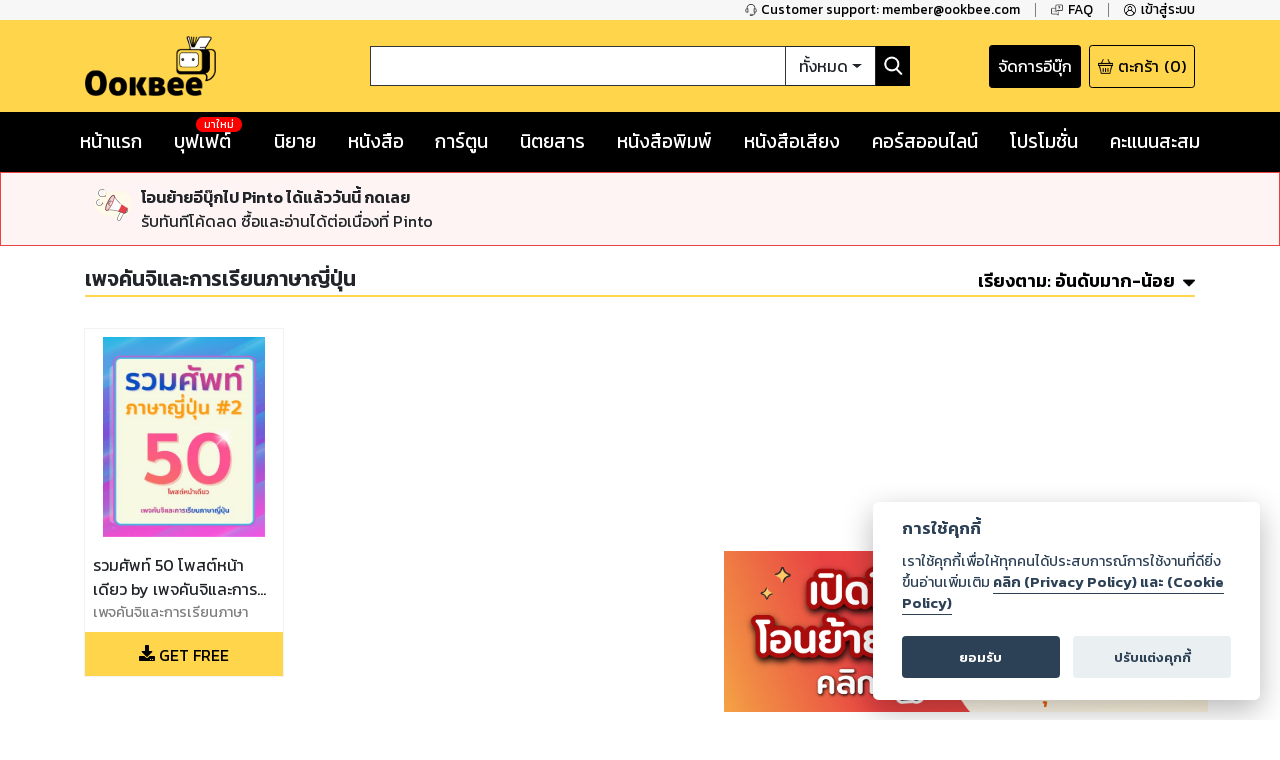

--- FILE ---
content_type: text/html; charset=utf-8
request_url: https://www.google.com/recaptcha/api2/anchor?ar=1&k=6LeX86okAAAAAP4vrzaozQ-_T8d4PI7Ld6Q0A-js&co=aHR0cHM6Ly93d3cub29rYmVlLmNvbTo0NDM.&hl=en&v=PoyoqOPhxBO7pBk68S4YbpHZ&size=invisible&anchor-ms=20000&execute-ms=30000&cb=fnzc04cagsxh
body_size: 48730
content:
<!DOCTYPE HTML><html dir="ltr" lang="en"><head><meta http-equiv="Content-Type" content="text/html; charset=UTF-8">
<meta http-equiv="X-UA-Compatible" content="IE=edge">
<title>reCAPTCHA</title>
<style type="text/css">
/* cyrillic-ext */
@font-face {
  font-family: 'Roboto';
  font-style: normal;
  font-weight: 400;
  font-stretch: 100%;
  src: url(//fonts.gstatic.com/s/roboto/v48/KFO7CnqEu92Fr1ME7kSn66aGLdTylUAMa3GUBHMdazTgWw.woff2) format('woff2');
  unicode-range: U+0460-052F, U+1C80-1C8A, U+20B4, U+2DE0-2DFF, U+A640-A69F, U+FE2E-FE2F;
}
/* cyrillic */
@font-face {
  font-family: 'Roboto';
  font-style: normal;
  font-weight: 400;
  font-stretch: 100%;
  src: url(//fonts.gstatic.com/s/roboto/v48/KFO7CnqEu92Fr1ME7kSn66aGLdTylUAMa3iUBHMdazTgWw.woff2) format('woff2');
  unicode-range: U+0301, U+0400-045F, U+0490-0491, U+04B0-04B1, U+2116;
}
/* greek-ext */
@font-face {
  font-family: 'Roboto';
  font-style: normal;
  font-weight: 400;
  font-stretch: 100%;
  src: url(//fonts.gstatic.com/s/roboto/v48/KFO7CnqEu92Fr1ME7kSn66aGLdTylUAMa3CUBHMdazTgWw.woff2) format('woff2');
  unicode-range: U+1F00-1FFF;
}
/* greek */
@font-face {
  font-family: 'Roboto';
  font-style: normal;
  font-weight: 400;
  font-stretch: 100%;
  src: url(//fonts.gstatic.com/s/roboto/v48/KFO7CnqEu92Fr1ME7kSn66aGLdTylUAMa3-UBHMdazTgWw.woff2) format('woff2');
  unicode-range: U+0370-0377, U+037A-037F, U+0384-038A, U+038C, U+038E-03A1, U+03A3-03FF;
}
/* math */
@font-face {
  font-family: 'Roboto';
  font-style: normal;
  font-weight: 400;
  font-stretch: 100%;
  src: url(//fonts.gstatic.com/s/roboto/v48/KFO7CnqEu92Fr1ME7kSn66aGLdTylUAMawCUBHMdazTgWw.woff2) format('woff2');
  unicode-range: U+0302-0303, U+0305, U+0307-0308, U+0310, U+0312, U+0315, U+031A, U+0326-0327, U+032C, U+032F-0330, U+0332-0333, U+0338, U+033A, U+0346, U+034D, U+0391-03A1, U+03A3-03A9, U+03B1-03C9, U+03D1, U+03D5-03D6, U+03F0-03F1, U+03F4-03F5, U+2016-2017, U+2034-2038, U+203C, U+2040, U+2043, U+2047, U+2050, U+2057, U+205F, U+2070-2071, U+2074-208E, U+2090-209C, U+20D0-20DC, U+20E1, U+20E5-20EF, U+2100-2112, U+2114-2115, U+2117-2121, U+2123-214F, U+2190, U+2192, U+2194-21AE, U+21B0-21E5, U+21F1-21F2, U+21F4-2211, U+2213-2214, U+2216-22FF, U+2308-230B, U+2310, U+2319, U+231C-2321, U+2336-237A, U+237C, U+2395, U+239B-23B7, U+23D0, U+23DC-23E1, U+2474-2475, U+25AF, U+25B3, U+25B7, U+25BD, U+25C1, U+25CA, U+25CC, U+25FB, U+266D-266F, U+27C0-27FF, U+2900-2AFF, U+2B0E-2B11, U+2B30-2B4C, U+2BFE, U+3030, U+FF5B, U+FF5D, U+1D400-1D7FF, U+1EE00-1EEFF;
}
/* symbols */
@font-face {
  font-family: 'Roboto';
  font-style: normal;
  font-weight: 400;
  font-stretch: 100%;
  src: url(//fonts.gstatic.com/s/roboto/v48/KFO7CnqEu92Fr1ME7kSn66aGLdTylUAMaxKUBHMdazTgWw.woff2) format('woff2');
  unicode-range: U+0001-000C, U+000E-001F, U+007F-009F, U+20DD-20E0, U+20E2-20E4, U+2150-218F, U+2190, U+2192, U+2194-2199, U+21AF, U+21E6-21F0, U+21F3, U+2218-2219, U+2299, U+22C4-22C6, U+2300-243F, U+2440-244A, U+2460-24FF, U+25A0-27BF, U+2800-28FF, U+2921-2922, U+2981, U+29BF, U+29EB, U+2B00-2BFF, U+4DC0-4DFF, U+FFF9-FFFB, U+10140-1018E, U+10190-1019C, U+101A0, U+101D0-101FD, U+102E0-102FB, U+10E60-10E7E, U+1D2C0-1D2D3, U+1D2E0-1D37F, U+1F000-1F0FF, U+1F100-1F1AD, U+1F1E6-1F1FF, U+1F30D-1F30F, U+1F315, U+1F31C, U+1F31E, U+1F320-1F32C, U+1F336, U+1F378, U+1F37D, U+1F382, U+1F393-1F39F, U+1F3A7-1F3A8, U+1F3AC-1F3AF, U+1F3C2, U+1F3C4-1F3C6, U+1F3CA-1F3CE, U+1F3D4-1F3E0, U+1F3ED, U+1F3F1-1F3F3, U+1F3F5-1F3F7, U+1F408, U+1F415, U+1F41F, U+1F426, U+1F43F, U+1F441-1F442, U+1F444, U+1F446-1F449, U+1F44C-1F44E, U+1F453, U+1F46A, U+1F47D, U+1F4A3, U+1F4B0, U+1F4B3, U+1F4B9, U+1F4BB, U+1F4BF, U+1F4C8-1F4CB, U+1F4D6, U+1F4DA, U+1F4DF, U+1F4E3-1F4E6, U+1F4EA-1F4ED, U+1F4F7, U+1F4F9-1F4FB, U+1F4FD-1F4FE, U+1F503, U+1F507-1F50B, U+1F50D, U+1F512-1F513, U+1F53E-1F54A, U+1F54F-1F5FA, U+1F610, U+1F650-1F67F, U+1F687, U+1F68D, U+1F691, U+1F694, U+1F698, U+1F6AD, U+1F6B2, U+1F6B9-1F6BA, U+1F6BC, U+1F6C6-1F6CF, U+1F6D3-1F6D7, U+1F6E0-1F6EA, U+1F6F0-1F6F3, U+1F6F7-1F6FC, U+1F700-1F7FF, U+1F800-1F80B, U+1F810-1F847, U+1F850-1F859, U+1F860-1F887, U+1F890-1F8AD, U+1F8B0-1F8BB, U+1F8C0-1F8C1, U+1F900-1F90B, U+1F93B, U+1F946, U+1F984, U+1F996, U+1F9E9, U+1FA00-1FA6F, U+1FA70-1FA7C, U+1FA80-1FA89, U+1FA8F-1FAC6, U+1FACE-1FADC, U+1FADF-1FAE9, U+1FAF0-1FAF8, U+1FB00-1FBFF;
}
/* vietnamese */
@font-face {
  font-family: 'Roboto';
  font-style: normal;
  font-weight: 400;
  font-stretch: 100%;
  src: url(//fonts.gstatic.com/s/roboto/v48/KFO7CnqEu92Fr1ME7kSn66aGLdTylUAMa3OUBHMdazTgWw.woff2) format('woff2');
  unicode-range: U+0102-0103, U+0110-0111, U+0128-0129, U+0168-0169, U+01A0-01A1, U+01AF-01B0, U+0300-0301, U+0303-0304, U+0308-0309, U+0323, U+0329, U+1EA0-1EF9, U+20AB;
}
/* latin-ext */
@font-face {
  font-family: 'Roboto';
  font-style: normal;
  font-weight: 400;
  font-stretch: 100%;
  src: url(//fonts.gstatic.com/s/roboto/v48/KFO7CnqEu92Fr1ME7kSn66aGLdTylUAMa3KUBHMdazTgWw.woff2) format('woff2');
  unicode-range: U+0100-02BA, U+02BD-02C5, U+02C7-02CC, U+02CE-02D7, U+02DD-02FF, U+0304, U+0308, U+0329, U+1D00-1DBF, U+1E00-1E9F, U+1EF2-1EFF, U+2020, U+20A0-20AB, U+20AD-20C0, U+2113, U+2C60-2C7F, U+A720-A7FF;
}
/* latin */
@font-face {
  font-family: 'Roboto';
  font-style: normal;
  font-weight: 400;
  font-stretch: 100%;
  src: url(//fonts.gstatic.com/s/roboto/v48/KFO7CnqEu92Fr1ME7kSn66aGLdTylUAMa3yUBHMdazQ.woff2) format('woff2');
  unicode-range: U+0000-00FF, U+0131, U+0152-0153, U+02BB-02BC, U+02C6, U+02DA, U+02DC, U+0304, U+0308, U+0329, U+2000-206F, U+20AC, U+2122, U+2191, U+2193, U+2212, U+2215, U+FEFF, U+FFFD;
}
/* cyrillic-ext */
@font-face {
  font-family: 'Roboto';
  font-style: normal;
  font-weight: 500;
  font-stretch: 100%;
  src: url(//fonts.gstatic.com/s/roboto/v48/KFO7CnqEu92Fr1ME7kSn66aGLdTylUAMa3GUBHMdazTgWw.woff2) format('woff2');
  unicode-range: U+0460-052F, U+1C80-1C8A, U+20B4, U+2DE0-2DFF, U+A640-A69F, U+FE2E-FE2F;
}
/* cyrillic */
@font-face {
  font-family: 'Roboto';
  font-style: normal;
  font-weight: 500;
  font-stretch: 100%;
  src: url(//fonts.gstatic.com/s/roboto/v48/KFO7CnqEu92Fr1ME7kSn66aGLdTylUAMa3iUBHMdazTgWw.woff2) format('woff2');
  unicode-range: U+0301, U+0400-045F, U+0490-0491, U+04B0-04B1, U+2116;
}
/* greek-ext */
@font-face {
  font-family: 'Roboto';
  font-style: normal;
  font-weight: 500;
  font-stretch: 100%;
  src: url(//fonts.gstatic.com/s/roboto/v48/KFO7CnqEu92Fr1ME7kSn66aGLdTylUAMa3CUBHMdazTgWw.woff2) format('woff2');
  unicode-range: U+1F00-1FFF;
}
/* greek */
@font-face {
  font-family: 'Roboto';
  font-style: normal;
  font-weight: 500;
  font-stretch: 100%;
  src: url(//fonts.gstatic.com/s/roboto/v48/KFO7CnqEu92Fr1ME7kSn66aGLdTylUAMa3-UBHMdazTgWw.woff2) format('woff2');
  unicode-range: U+0370-0377, U+037A-037F, U+0384-038A, U+038C, U+038E-03A1, U+03A3-03FF;
}
/* math */
@font-face {
  font-family: 'Roboto';
  font-style: normal;
  font-weight: 500;
  font-stretch: 100%;
  src: url(//fonts.gstatic.com/s/roboto/v48/KFO7CnqEu92Fr1ME7kSn66aGLdTylUAMawCUBHMdazTgWw.woff2) format('woff2');
  unicode-range: U+0302-0303, U+0305, U+0307-0308, U+0310, U+0312, U+0315, U+031A, U+0326-0327, U+032C, U+032F-0330, U+0332-0333, U+0338, U+033A, U+0346, U+034D, U+0391-03A1, U+03A3-03A9, U+03B1-03C9, U+03D1, U+03D5-03D6, U+03F0-03F1, U+03F4-03F5, U+2016-2017, U+2034-2038, U+203C, U+2040, U+2043, U+2047, U+2050, U+2057, U+205F, U+2070-2071, U+2074-208E, U+2090-209C, U+20D0-20DC, U+20E1, U+20E5-20EF, U+2100-2112, U+2114-2115, U+2117-2121, U+2123-214F, U+2190, U+2192, U+2194-21AE, U+21B0-21E5, U+21F1-21F2, U+21F4-2211, U+2213-2214, U+2216-22FF, U+2308-230B, U+2310, U+2319, U+231C-2321, U+2336-237A, U+237C, U+2395, U+239B-23B7, U+23D0, U+23DC-23E1, U+2474-2475, U+25AF, U+25B3, U+25B7, U+25BD, U+25C1, U+25CA, U+25CC, U+25FB, U+266D-266F, U+27C0-27FF, U+2900-2AFF, U+2B0E-2B11, U+2B30-2B4C, U+2BFE, U+3030, U+FF5B, U+FF5D, U+1D400-1D7FF, U+1EE00-1EEFF;
}
/* symbols */
@font-face {
  font-family: 'Roboto';
  font-style: normal;
  font-weight: 500;
  font-stretch: 100%;
  src: url(//fonts.gstatic.com/s/roboto/v48/KFO7CnqEu92Fr1ME7kSn66aGLdTylUAMaxKUBHMdazTgWw.woff2) format('woff2');
  unicode-range: U+0001-000C, U+000E-001F, U+007F-009F, U+20DD-20E0, U+20E2-20E4, U+2150-218F, U+2190, U+2192, U+2194-2199, U+21AF, U+21E6-21F0, U+21F3, U+2218-2219, U+2299, U+22C4-22C6, U+2300-243F, U+2440-244A, U+2460-24FF, U+25A0-27BF, U+2800-28FF, U+2921-2922, U+2981, U+29BF, U+29EB, U+2B00-2BFF, U+4DC0-4DFF, U+FFF9-FFFB, U+10140-1018E, U+10190-1019C, U+101A0, U+101D0-101FD, U+102E0-102FB, U+10E60-10E7E, U+1D2C0-1D2D3, U+1D2E0-1D37F, U+1F000-1F0FF, U+1F100-1F1AD, U+1F1E6-1F1FF, U+1F30D-1F30F, U+1F315, U+1F31C, U+1F31E, U+1F320-1F32C, U+1F336, U+1F378, U+1F37D, U+1F382, U+1F393-1F39F, U+1F3A7-1F3A8, U+1F3AC-1F3AF, U+1F3C2, U+1F3C4-1F3C6, U+1F3CA-1F3CE, U+1F3D4-1F3E0, U+1F3ED, U+1F3F1-1F3F3, U+1F3F5-1F3F7, U+1F408, U+1F415, U+1F41F, U+1F426, U+1F43F, U+1F441-1F442, U+1F444, U+1F446-1F449, U+1F44C-1F44E, U+1F453, U+1F46A, U+1F47D, U+1F4A3, U+1F4B0, U+1F4B3, U+1F4B9, U+1F4BB, U+1F4BF, U+1F4C8-1F4CB, U+1F4D6, U+1F4DA, U+1F4DF, U+1F4E3-1F4E6, U+1F4EA-1F4ED, U+1F4F7, U+1F4F9-1F4FB, U+1F4FD-1F4FE, U+1F503, U+1F507-1F50B, U+1F50D, U+1F512-1F513, U+1F53E-1F54A, U+1F54F-1F5FA, U+1F610, U+1F650-1F67F, U+1F687, U+1F68D, U+1F691, U+1F694, U+1F698, U+1F6AD, U+1F6B2, U+1F6B9-1F6BA, U+1F6BC, U+1F6C6-1F6CF, U+1F6D3-1F6D7, U+1F6E0-1F6EA, U+1F6F0-1F6F3, U+1F6F7-1F6FC, U+1F700-1F7FF, U+1F800-1F80B, U+1F810-1F847, U+1F850-1F859, U+1F860-1F887, U+1F890-1F8AD, U+1F8B0-1F8BB, U+1F8C0-1F8C1, U+1F900-1F90B, U+1F93B, U+1F946, U+1F984, U+1F996, U+1F9E9, U+1FA00-1FA6F, U+1FA70-1FA7C, U+1FA80-1FA89, U+1FA8F-1FAC6, U+1FACE-1FADC, U+1FADF-1FAE9, U+1FAF0-1FAF8, U+1FB00-1FBFF;
}
/* vietnamese */
@font-face {
  font-family: 'Roboto';
  font-style: normal;
  font-weight: 500;
  font-stretch: 100%;
  src: url(//fonts.gstatic.com/s/roboto/v48/KFO7CnqEu92Fr1ME7kSn66aGLdTylUAMa3OUBHMdazTgWw.woff2) format('woff2');
  unicode-range: U+0102-0103, U+0110-0111, U+0128-0129, U+0168-0169, U+01A0-01A1, U+01AF-01B0, U+0300-0301, U+0303-0304, U+0308-0309, U+0323, U+0329, U+1EA0-1EF9, U+20AB;
}
/* latin-ext */
@font-face {
  font-family: 'Roboto';
  font-style: normal;
  font-weight: 500;
  font-stretch: 100%;
  src: url(//fonts.gstatic.com/s/roboto/v48/KFO7CnqEu92Fr1ME7kSn66aGLdTylUAMa3KUBHMdazTgWw.woff2) format('woff2');
  unicode-range: U+0100-02BA, U+02BD-02C5, U+02C7-02CC, U+02CE-02D7, U+02DD-02FF, U+0304, U+0308, U+0329, U+1D00-1DBF, U+1E00-1E9F, U+1EF2-1EFF, U+2020, U+20A0-20AB, U+20AD-20C0, U+2113, U+2C60-2C7F, U+A720-A7FF;
}
/* latin */
@font-face {
  font-family: 'Roboto';
  font-style: normal;
  font-weight: 500;
  font-stretch: 100%;
  src: url(//fonts.gstatic.com/s/roboto/v48/KFO7CnqEu92Fr1ME7kSn66aGLdTylUAMa3yUBHMdazQ.woff2) format('woff2');
  unicode-range: U+0000-00FF, U+0131, U+0152-0153, U+02BB-02BC, U+02C6, U+02DA, U+02DC, U+0304, U+0308, U+0329, U+2000-206F, U+20AC, U+2122, U+2191, U+2193, U+2212, U+2215, U+FEFF, U+FFFD;
}
/* cyrillic-ext */
@font-face {
  font-family: 'Roboto';
  font-style: normal;
  font-weight: 900;
  font-stretch: 100%;
  src: url(//fonts.gstatic.com/s/roboto/v48/KFO7CnqEu92Fr1ME7kSn66aGLdTylUAMa3GUBHMdazTgWw.woff2) format('woff2');
  unicode-range: U+0460-052F, U+1C80-1C8A, U+20B4, U+2DE0-2DFF, U+A640-A69F, U+FE2E-FE2F;
}
/* cyrillic */
@font-face {
  font-family: 'Roboto';
  font-style: normal;
  font-weight: 900;
  font-stretch: 100%;
  src: url(//fonts.gstatic.com/s/roboto/v48/KFO7CnqEu92Fr1ME7kSn66aGLdTylUAMa3iUBHMdazTgWw.woff2) format('woff2');
  unicode-range: U+0301, U+0400-045F, U+0490-0491, U+04B0-04B1, U+2116;
}
/* greek-ext */
@font-face {
  font-family: 'Roboto';
  font-style: normal;
  font-weight: 900;
  font-stretch: 100%;
  src: url(//fonts.gstatic.com/s/roboto/v48/KFO7CnqEu92Fr1ME7kSn66aGLdTylUAMa3CUBHMdazTgWw.woff2) format('woff2');
  unicode-range: U+1F00-1FFF;
}
/* greek */
@font-face {
  font-family: 'Roboto';
  font-style: normal;
  font-weight: 900;
  font-stretch: 100%;
  src: url(//fonts.gstatic.com/s/roboto/v48/KFO7CnqEu92Fr1ME7kSn66aGLdTylUAMa3-UBHMdazTgWw.woff2) format('woff2');
  unicode-range: U+0370-0377, U+037A-037F, U+0384-038A, U+038C, U+038E-03A1, U+03A3-03FF;
}
/* math */
@font-face {
  font-family: 'Roboto';
  font-style: normal;
  font-weight: 900;
  font-stretch: 100%;
  src: url(//fonts.gstatic.com/s/roboto/v48/KFO7CnqEu92Fr1ME7kSn66aGLdTylUAMawCUBHMdazTgWw.woff2) format('woff2');
  unicode-range: U+0302-0303, U+0305, U+0307-0308, U+0310, U+0312, U+0315, U+031A, U+0326-0327, U+032C, U+032F-0330, U+0332-0333, U+0338, U+033A, U+0346, U+034D, U+0391-03A1, U+03A3-03A9, U+03B1-03C9, U+03D1, U+03D5-03D6, U+03F0-03F1, U+03F4-03F5, U+2016-2017, U+2034-2038, U+203C, U+2040, U+2043, U+2047, U+2050, U+2057, U+205F, U+2070-2071, U+2074-208E, U+2090-209C, U+20D0-20DC, U+20E1, U+20E5-20EF, U+2100-2112, U+2114-2115, U+2117-2121, U+2123-214F, U+2190, U+2192, U+2194-21AE, U+21B0-21E5, U+21F1-21F2, U+21F4-2211, U+2213-2214, U+2216-22FF, U+2308-230B, U+2310, U+2319, U+231C-2321, U+2336-237A, U+237C, U+2395, U+239B-23B7, U+23D0, U+23DC-23E1, U+2474-2475, U+25AF, U+25B3, U+25B7, U+25BD, U+25C1, U+25CA, U+25CC, U+25FB, U+266D-266F, U+27C0-27FF, U+2900-2AFF, U+2B0E-2B11, U+2B30-2B4C, U+2BFE, U+3030, U+FF5B, U+FF5D, U+1D400-1D7FF, U+1EE00-1EEFF;
}
/* symbols */
@font-face {
  font-family: 'Roboto';
  font-style: normal;
  font-weight: 900;
  font-stretch: 100%;
  src: url(//fonts.gstatic.com/s/roboto/v48/KFO7CnqEu92Fr1ME7kSn66aGLdTylUAMaxKUBHMdazTgWw.woff2) format('woff2');
  unicode-range: U+0001-000C, U+000E-001F, U+007F-009F, U+20DD-20E0, U+20E2-20E4, U+2150-218F, U+2190, U+2192, U+2194-2199, U+21AF, U+21E6-21F0, U+21F3, U+2218-2219, U+2299, U+22C4-22C6, U+2300-243F, U+2440-244A, U+2460-24FF, U+25A0-27BF, U+2800-28FF, U+2921-2922, U+2981, U+29BF, U+29EB, U+2B00-2BFF, U+4DC0-4DFF, U+FFF9-FFFB, U+10140-1018E, U+10190-1019C, U+101A0, U+101D0-101FD, U+102E0-102FB, U+10E60-10E7E, U+1D2C0-1D2D3, U+1D2E0-1D37F, U+1F000-1F0FF, U+1F100-1F1AD, U+1F1E6-1F1FF, U+1F30D-1F30F, U+1F315, U+1F31C, U+1F31E, U+1F320-1F32C, U+1F336, U+1F378, U+1F37D, U+1F382, U+1F393-1F39F, U+1F3A7-1F3A8, U+1F3AC-1F3AF, U+1F3C2, U+1F3C4-1F3C6, U+1F3CA-1F3CE, U+1F3D4-1F3E0, U+1F3ED, U+1F3F1-1F3F3, U+1F3F5-1F3F7, U+1F408, U+1F415, U+1F41F, U+1F426, U+1F43F, U+1F441-1F442, U+1F444, U+1F446-1F449, U+1F44C-1F44E, U+1F453, U+1F46A, U+1F47D, U+1F4A3, U+1F4B0, U+1F4B3, U+1F4B9, U+1F4BB, U+1F4BF, U+1F4C8-1F4CB, U+1F4D6, U+1F4DA, U+1F4DF, U+1F4E3-1F4E6, U+1F4EA-1F4ED, U+1F4F7, U+1F4F9-1F4FB, U+1F4FD-1F4FE, U+1F503, U+1F507-1F50B, U+1F50D, U+1F512-1F513, U+1F53E-1F54A, U+1F54F-1F5FA, U+1F610, U+1F650-1F67F, U+1F687, U+1F68D, U+1F691, U+1F694, U+1F698, U+1F6AD, U+1F6B2, U+1F6B9-1F6BA, U+1F6BC, U+1F6C6-1F6CF, U+1F6D3-1F6D7, U+1F6E0-1F6EA, U+1F6F0-1F6F3, U+1F6F7-1F6FC, U+1F700-1F7FF, U+1F800-1F80B, U+1F810-1F847, U+1F850-1F859, U+1F860-1F887, U+1F890-1F8AD, U+1F8B0-1F8BB, U+1F8C0-1F8C1, U+1F900-1F90B, U+1F93B, U+1F946, U+1F984, U+1F996, U+1F9E9, U+1FA00-1FA6F, U+1FA70-1FA7C, U+1FA80-1FA89, U+1FA8F-1FAC6, U+1FACE-1FADC, U+1FADF-1FAE9, U+1FAF0-1FAF8, U+1FB00-1FBFF;
}
/* vietnamese */
@font-face {
  font-family: 'Roboto';
  font-style: normal;
  font-weight: 900;
  font-stretch: 100%;
  src: url(//fonts.gstatic.com/s/roboto/v48/KFO7CnqEu92Fr1ME7kSn66aGLdTylUAMa3OUBHMdazTgWw.woff2) format('woff2');
  unicode-range: U+0102-0103, U+0110-0111, U+0128-0129, U+0168-0169, U+01A0-01A1, U+01AF-01B0, U+0300-0301, U+0303-0304, U+0308-0309, U+0323, U+0329, U+1EA0-1EF9, U+20AB;
}
/* latin-ext */
@font-face {
  font-family: 'Roboto';
  font-style: normal;
  font-weight: 900;
  font-stretch: 100%;
  src: url(//fonts.gstatic.com/s/roboto/v48/KFO7CnqEu92Fr1ME7kSn66aGLdTylUAMa3KUBHMdazTgWw.woff2) format('woff2');
  unicode-range: U+0100-02BA, U+02BD-02C5, U+02C7-02CC, U+02CE-02D7, U+02DD-02FF, U+0304, U+0308, U+0329, U+1D00-1DBF, U+1E00-1E9F, U+1EF2-1EFF, U+2020, U+20A0-20AB, U+20AD-20C0, U+2113, U+2C60-2C7F, U+A720-A7FF;
}
/* latin */
@font-face {
  font-family: 'Roboto';
  font-style: normal;
  font-weight: 900;
  font-stretch: 100%;
  src: url(//fonts.gstatic.com/s/roboto/v48/KFO7CnqEu92Fr1ME7kSn66aGLdTylUAMa3yUBHMdazQ.woff2) format('woff2');
  unicode-range: U+0000-00FF, U+0131, U+0152-0153, U+02BB-02BC, U+02C6, U+02DA, U+02DC, U+0304, U+0308, U+0329, U+2000-206F, U+20AC, U+2122, U+2191, U+2193, U+2212, U+2215, U+FEFF, U+FFFD;
}

</style>
<link rel="stylesheet" type="text/css" href="https://www.gstatic.com/recaptcha/releases/PoyoqOPhxBO7pBk68S4YbpHZ/styles__ltr.css">
<script nonce="t2X_CQycwk3Ixz3JoBUrFg" type="text/javascript">window['__recaptcha_api'] = 'https://www.google.com/recaptcha/api2/';</script>
<script type="text/javascript" src="https://www.gstatic.com/recaptcha/releases/PoyoqOPhxBO7pBk68S4YbpHZ/recaptcha__en.js" nonce="t2X_CQycwk3Ixz3JoBUrFg">
      
    </script></head>
<body><div id="rc-anchor-alert" class="rc-anchor-alert"></div>
<input type="hidden" id="recaptcha-token" value="[base64]">
<script type="text/javascript" nonce="t2X_CQycwk3Ixz3JoBUrFg">
      recaptcha.anchor.Main.init("[\x22ainput\x22,[\x22bgdata\x22,\x22\x22,\[base64]/[base64]/MjU1Ong/[base64]/[base64]/[base64]/[base64]/[base64]/[base64]/[base64]/[base64]/[base64]/[base64]/[base64]/[base64]/[base64]/[base64]/[base64]\\u003d\x22,\[base64]\\u003d\x22,\x22ccOuC8KXckPDhCFEF8O0wpHCjyItw4DDg8OUaMK4XMKCAX9mw61sw61/w7MbLh4/ZUDCtgDCjMOkAS0Fw5zCjsOuwrDClDVEw5A5wrrDvgzDnx8OwpnCrMOOGMO5NMKaw4p0B8KQwpMNwrPCn8KSchQSUcOqIMKHw43DkXIdw68twrrClVXDnF9mfsK3w7A1woEyD37DqsO+XmLDgGRcWMKDDHDDq1bCq3XDljFSNMK/[base64]/CoMKDw4jDlFrCp8KNHRJrQVPDpsO9wrIcPSQYwpvDkFt4TMK+w7MeZcKqXEfCjwvCl2jDv18IBxXDi8O2wrB0B8OiHBDCscKiHU5Awo7DtsKMwoXDnG/Dol5Mw48OZcKjNMO9TScewo7CrR3DiMOkKHzDplxdwrXDssKbwqQWKsOEXUbCmcK/fXDCvmVAR8OuHMKnwpLDl8KQcMKePsO7N2R6wrfCrsKKwpPDj8KqPyjDgMOow4x8B8K/[base64]/Di8KWwrDChMKaw4jClX5XQhscIDVIRjl9w5TCtcK9EcONXS7Cp2vDqsOjwq/DsDvDvcKvwoF9HgXDiDNFwpFQKMO4w7sIwoh3LULDjcObEsO/[base64]/DpcOrwq3DhT/ClzIhwrrCsxLCqMKNw6bDisOICMOSw47DksK6QikkIcK9w6LDk118w7rDol3Do8KbFQfDgHt2el4ew4TCs3/CoMKXwoDDv0hKwqV8w71mwq8RXGTDiCXDqcKow4/DjcK/TsKcSk1nYBHDncKzQDjDilshwq7CglIRw7MZF2ZWaDENwrDCgcKyDSAKwrLCvFtqw549wq7CjMKMWXLDusK+wrHCpkLDtkJ4w6fCnMK5OsOdwqnCr8O/[base64]/Di8O1wpzDklfCvMOEOH/[base64]/[base64]/[base64]/[base64]/CpMKXJcO5woYhMEPDm8KhVUPCvcKqJUQ9ecObHMKBGsKrw43DvMOPw5RoX8OKBMOSw6sCNmjDnsKDcHzCuj1Vw6Y3w69GSH3CgkN6wogMcEPCtQ/Cq8O4woEmw4xWAcKGKsKZC8OPaMODw6LDmsO9w7zClT9Ew4AkMQBtexg0P8K8ecKCB8KJUMOzRCRaw6UVwpPChMOYG8OjTcKQw4EeEMOXwokww4TCiMOMwr1Vw6A2wpnDjQNgZiPDkMOfT8K6wqTDosKzK8KldMOhPEjDicKbw4bClVNQw5LDtsK/E8Ohw5Q8KMKsw5/[base64]/ChcO6wrgcMCwewp0BcQrCqEfCk3E3w6HDhcKCNA3Crj1rc8O0IMO3w7vDsAg1w69Qw5rCqzE8FsK6wqnCpcOSwo/[base64]/Ct8OvHiTCmMKVw7xXwobChGoPYBrCknTDsMKuw7bCrsKgFcK1wqVtGsOfw6fCucOxRxPDh1LCr095wpXDni7CscKiCjFkJ13ChMKCRsKhZTbCsnXDusOKwpMQwq7Crg3Duzdew67Dp3/[base64]/[base64]/CuMK5OsOhwpUnS2LDnjvDnsKHBsOoW2o0w7bCusKuwroEGMOEw4NxasOww7dFDsKew6t/T8KBXTw6wrNnw4PCj8KHwonCm8KoCcOGwofCmQ8Fw7vCiFHCusKVYsKUJMODwooDG8K/A8K6w6AvT8O3w5PDtsKnYE8jw7FdKsOIwopPw4h6wrfDoRXCkW/CgsKWwr7ChMKswpvCpCbDkMK5wq/Cv8KtS8OJQWQsLFEtFgfDiH0/[base64]/DnjEYM0YVw5bDh8KgT1/Cr8KJw5jCqhrCoWLDqyHCngccw5vCm8KVw5PDrQYYJDxNw5ZcZ8KIwp4iw6vDtxbDoCLDphRpej/CpMKNw5nDuMKreh/Dm0TCtVDDiwPDgsK6Y8KiKsOxw5VpNcOYwpNNa8KLw7UCUcO2wpF3eyomQWTCksKiTybCrHrDsHjDuF7DuEZzdMOXfAhOw4XDncO3wpJ4wo1PTcO6GxjDkRjCuMKSw6hjfVXDv8OqwpIdMcOHwq/DhMOlM8OpwqHDhxESwq/DkUlRCcOYwrPCk8O4EcKbNsOTw6IMVcKAw5B7VsK5wqTDrRHCjMKcA3TClcKbcsO8OcO6w7rDnMOJMSTCocOgw4PCsMOANsOhwrDDicO8wopHwrQ7UCYww7MbFX0SATjDiFrCn8OFGcOZIcOQw78fWcOCUMK/w79MwoHCtcKhw6nDgyfDhcOKUMKiTiFoXELDmsOSQMKXw6vDh8KIw5Jvw6vDuRYhO0/CnjMXRUYuBHw3w4sUNMOWwrxuLSLCgBzDusOfwp99woF3H8OSCGfDlSUUTcKxeCZ4w5rCn8OOb8KNaHVDw4V1BmrCrMO0YhvDuxVNwrLChcKHw4EMw6bDr8K/ecOSdVzDj1HCt8OLw53Cv0oUwoTDsMOpwrPDlioIwrBNw7UJVMK/I8KEw5nDpHVlwo49wrvDgXcswqDDucOVWzLDi8KJL8OnKwsMB3fDiy9owpbCpMOicsO5woHCkMOOJgQcwpltwoMKasKkH8OzBg4oeMOGen9tw7orHcK5wp/CrU0HdMKzZcOLMMK/w7Ifwp0rwovDiMOqw6XCpiosR2vCtMOowp8ow6AlRinDjULDisOUDSPCv8K4wp/CvcOjw6DCsiNWXDQ/w4NYw6/DjsKdwpRWD8KEwpfCnTFLwrrDiAbCshnCjsKHwpMXw6sFWXQrwrEtGMOMw4ESfybCty3Cpjdgw6lHw5RWOhrCpC7DvsKgw4N/KcKew6zCscO7VXsmw6FsM0EGw4tJZ8KmwqIlwptewr10ccOCAcOzwpxDamN6GkHDsSVIFDTDhsKWU8OkY8KSUMOBWWIywp8tUAbCn3TCg8K9wpHDrsOgwrVSIHfCocO+FknDrgxaGQZJfMKpQsKPcsKbwojCtzTDtsOpw5rDmmI/FCh+w7bDqcK0CsOQesKZw6Bkw5vCicKLJsOmwp0jwoPCnyQmGjRlwpvDgUoNN8OPw6ACwrLDqcOSRRtUAsKEGS/Dv3TDiMOMVcObfkbDusKMwpzDlkTCqMK/SEQ/[base64]/[base64]/[base64]/CjMKcAnljwr/Dp8K/worDncO3LMK+wqorZAzDmCMWworDrncERsKRUcKVdgPCncOdP8O5A8Kdwr0fw43Cvw/DscKvV8KWPsK4wpgoBsOew4Jlw4PDj8Oae0E2UcKbwopTRsKwK2TDhcKjw6tYWcO/wprCsUXChxRgwrQpwqpKWcKtWsKxEAbDtV9Cd8KOwrPDncKMwrDCo8Kcw6rDvRXCjWfCncKzwpTCnMKBwq7ChCjDm8KoE8KqQEHDvMO0woPDscONw7HCpsOUwpUocsK0wpF2Vy4GwowywoQhCsKkwq3DlV/DlMKnw67CtMOMC31nwpYRwpHCucKrwq8VOcK/AXjDgcOkwprChMO4wo3CrwHDvhrCtsO4w7/DssKLwqsgwq9MEMOqwp0FwoRyGMO8w7oSA8K2w7thQsKmwodYwrpCw4HCmiXDtDTCtzbDq8OPF8OHw5BswpLCrsOjGcO/WTUFFMOqfUtaLsK5KMK1FcOCO8Omw4fDoVbDmcKGwofCiSTDpw1wXxHCrhMww5lrw7Y5wq3CkyjDuwzDmMK9AcOyw65gwrjDtMK3w7/Dmn9IRMKHOsKGw5LCn8KiehNzekDCgytTw47Dpn96w4bCi3LDom9pw5UdIWLCs8Kpw4Yiw5bCtBZkEsKZC8OTH8KgeT5bEMKgbsOvw6JUcwHDoWjCqcKFbTdtOwJwwqw2C8K4w7JHw67CjkVHw4HCkAvDnsORw5fDjyfDjw/[base64]/M8Kfw53DicO4wrbCnsKqHsOBwqpsEsOlwrHChxTDpcOLXWjDgSM/wo5WwobCmcK7wox7TWXDksOFIhNxMUZFwqzDiGM9w57CoMKXTcKcSXZbwpNEP8Kywq/Cn8OjwrLCpcO/VltjWBFAJCUbwrnDrkFFf8ORwoc1woZlCcKWEcK+ZsK4w77DtsK/FMO2wpzDosKYw6gNw4Ufw7YracKLQT5FwpTDpcOkwo3CncOOwqLDhVPCsCzDhsOPwpVYwo/CisKcTMKGwoV5SMO9w4zCvR4jPcKiwqE3w74AwobDu8KqwqF7DcKQUMK/wqTDsiXCk3DDtHp9ZwQFAn7CtMKPAsOoI0ZJcGzDgTA7JHkaw74hQwrDmG4RCD7ChBcxwqdIwoxYEcOoOsOEwqjDuMO0QsOhw6IdEA4/b8KJwrXDnsO9wqFlw6t9w43DssKLecO/[base64]/CksOIHEZ1w4PCjsOnw70LwrnCkcOJwrhew4XCjMK/CXRFdQJbOMO7w7rDp3oqw7ktHFjDgsORZcOhMsKnURtPwrbDkwF4wpHCiz/Dh8Ksw6lzQMOpwqBlS8OkbsOVw6tUw5nDkMKlBAjChMKnw5jDjsOAwpTCosKEeyVLwqN+dHvDmMKOwpXCnsOjw7DCqMO+wqTCmw3DoBt4w63CocO/[base64]/CgcK7wojDhxNsw4cFw4TCtcKqwpYjb8OzwoPCkHHCjALDtMKyw69hYsOUwqQvw5DDsMKFwrXCjlPCv3gtcsOQwrxZRcKBU8KBdyoobERmw5LDhcKzVm8UCsOjwo4jw78Sw6wuFx5KfDMiE8KsMcOTwpLDvMK6wozCuUvDp8OCF8KBLcK4A8KDw7zDmMKew57CsS/CrwwOF3JSf3/DncOZQcOxMMKvHcKlwqsaAXoMSGnDmBjCs3kPwqDDiC89csKlw7vClMKkwrZ/woY1woTDocKGwpjCgMODKcKKw4rDnsOIwrYWaTTDjsKNw7LCvsKBF2bDq8OFwqLDkMKRO1TDoB5+wqJROsO/woTDnyFmw6YtXsORL3omSWxnwpfChXQtEsOQTcKdPE01UmoUN8OHw6nCscOhccKSBCdVA2PCjBkWbhHClcKHwpPChX3DslnDksOwwrjDuirDg0HCuMOrEcOpNcKYw5nDtMOBBcK/dMO8w5DCviPCp23CqVg6w6jCtcO3fw4Dw7HCkg5xwrwzw4VUw7pCIX8ZwpEmw7ttawhAXWPDokTCmMOXXAc2w7kVHyHChFwAXsKrJcOgw5HCjAzCpsOvwonDhcOSJ8K7VzrCnAk7w7PDmm3DqsOaw5sOwq7DmMKzGiLDlgwSwqrDhS56XE3Dr8O4wqU8w4PDvDh/[base64]/HE3CrMK/[base64]/DtWcye8KzPCjCg8O1wpnCkioewozDmVd5PMOXLEYgW1TCs8KtwrpTQDLDnMO+wo/CucK8wrwtwrHDucOTw6DDlX7DisK5w5vDnCjCosKSw7bCucOwMELDs8KQJ8OewoIQYcKoDsOrAsKMe2RUwqwhf8OHEyrDo1PDhTnCqcK3ZjXCrF3CrMOYwqfCnEXDh8OFwoYMEVp+wrFdw44YwpXCncK+VMKlLsK+IhbDqcKJT8OfEwhzwpLCusKTw7TDoMKFw7/CncKow4o1wpnDtsOpVsK2acOpw55iw7BqwrAuU1vDsMOWNMOdw7Yqwr51wpcTdiNkw78Zw4hmVsKON3Fbw6vDhcOtw5rCosKwSxzCvS3CrmXChX/CtsKKO8OVHjLDm8OYI8Kuw7A4NBDDgXrDiD/[base64]/DqA4SS2/DlW1Ow554JsOZw59gZHzDncO5Wj0kw6NFNMKOw47Dr8OKI8KSEcOzw5jDrsKdFyxLwrJBRcKqQsKDwpnDhU3DqsODwoPChiEqXcO6OjLCnAg0w71KeSwPwovCiERhw7rCv8Okw706X8Klw7/CkcKDRcONwrjDq8OJwobCrjXCqWVFR1fDp8KFBVxRwojDosKRwrlmw6fDlcKSwrTComB1eDk7wp48wqXCoxwHw4ghw5IXw7XDisOHecKHasO+w4zCtMKHwpnDvXJ/w5TCs8O+WQwuHMKpA2PDnBnCinfChsKtXMKfw7bDgMOafUnCo8Krw5UaJsORw6vDuFTCrsKQOSvDk0PCsVzCqTTCjsKdwqsLw4TDv2jCkWhGwoQRwoN+E8KrQMOfw65ewq5dwrHCsXfCrmcrwrzCpD/DkEnCjywGw4PCrMKdw7gEfTvDkyjCvMOow5w1w7vDhcKzwr/DhF/Ch8OKw6XDtcOrwqxLVFrDtCrDrTYFFWfDk0I/woxmw4rCgSHCrkXCrMKDwrLCigoRwrnCksKYwq45eMOTwrJrMkDDmEYjQ8Kjw7MLw6fCicOewqXDvsOuJSjDhMKkwoLCqRfDrcK7E8Ktw73CucKjwrXCkhY8G8KwcXN2w4JdwrB0wqkDw7RGw73DjX4MBcOUwodew7xGAEcPwqHDpi7DhcKPwr/Cu3rDtcOFw6LDlsOKfC8QGmYXAkskbcOqwpfDgMKiw5FlLFstCsKPwoIGNFDDpwhPY1nDvCRSNXYXwrTDvsO8JRErw6NCwoUgwqDDjGjCsMOrP2rCmMOYwqdPw5VHw798wrzCsCZzY8KETcK4w6RSw5E5WMOCEBx3JT/CmgbDksO6woHDtnN3w5jCmX3DvcKmVUPCicOxNMKmw5waA13CoHkIWGzDs8KLOcOuwoEjw44IIy9jwozClsK1P8Kuwr1wwrDCrMK+csOgayMuw7F4YMKRwrfClBHCqMOCVsOLUXHCo3hvCsO7wpMaw47Cg8OHJXZvKH0YwrF4wrdzPMK7w4BHwr3DilxBw53CkVc7wq/[base64]/DkcOVKsOAcTLCqEbDnsK6VTxLIzvDkcO1bmPCu8KLwo/DsgLDpBvDpMONwr5GdycMUsKYehZ+woB4w608fMKqw5N6CXbDocOWw77Dt8K8RcKGwqJhRU/CvE3CgMO/[base64]/CvcKowpvClcO/wr9Xw7lNB0fDml/[base64]/CgFwww43DpgjDunvCsmfDuBXDqlQ+wpDDpTLDusOpOjM9A8K5wqFbw58Nw4/DkBkRw6lPNsK4fBzCk8ONEMOdbDrCjD/[base64]/[base64]/DjFcLMh7Do0h+UDh4wqJbcS3CicOqNEbCrWxKwpAcLTQJw7zDu8OCwpzCicOAw5A3w6rCuy54wrHDvcOSw6zCksO4ZwFGG8O1dCLCn8KVa8OyMyfCgCU4w7vCl8O8w6vDpcKrw6IlUsOBEj/Di8OUw48kwrbDlQvDvsKcRcOLLMKeRMKcYBhyw4JJWMKaIW7CicOLQBTCmFrDqQgwS8OYw74swrdzwo0LwotMw5MxwoAFcg8/woQLwrNUHnfCq8KMK8KsKsObe8KpE8OHY3zCpTM0w5oTZFbCpcK+dV8UbMKUdQrCqMO8S8OEwpTDmsKFTVDDuMKHREjChcKhw7LDn8K1w7c1NsKuw7NqYRzCqSfDsnfCgsONH8KXPcKbIlN3wq7CiwVrwpTCgBZ/YMOGw7QSDFYQwqbDo8K5MMK4GkxXV3LCl8KUw7hdwp3DhGDCtgXCkBnCoD8swpjDiMKow4coLMK0w7jCp8Kxw48Jd8KTwqDCoMK8S8OsZcOaw4ZdBg9bwpnCj2TDqsOiUcO9w7kSwrB/[base64]/RsKVwr0nw7oJwqMPe8KJwrMpwq9nbcOsB8ODwrsGw7rChn3CkMKzw7nCtMOvHwgbLsKuTAfCtMOkw79KwqjCucObGMKkwqPCr8OMwqUHS8K1w48EaQ7DkyskWsK7w5XDgcK0w5IRc1nDpAPDucOYXkzDrR93YsKlD3/[base64]/wo7CpcOwOsK/w5vDvm04w5nDvMOjDzfCqsK8w6bDvRoAJHJKw6EuK8KwSXzCoBzCv8KvCMKqP8O5w6LDrQfCtsOlcsOQw47Dr8KUfMKYwrdlw4/CkhBxLMOywo4Sb3XCpU3DvMOfwqLCusOLwqtywpbCoQJQNMOgwqNkwqRvwqlTw4/[base64]/DiBcdw6vDui4SbCnCkxoFasKVw6HDhl1DJ8OAbWw6EsOrEkEIw5DCr8OhDWLDisOZwozDuQkIwo7DpMOuw6wIw6rDssOTJsOiPSNswqLClBrDnRkWwpHCiQ1Awp/DuMKWVXsHKMOGDTlqdVjDisKgT8KEwpzDpMKkJQ41wpl6XcKXbMOoVcO/PcOeSsOQwqLDlcKDP2nDk0h9w57Cr8KIVsKrw7h1w6rDpMOxCT1IaMKQw4PCrcOZFjlvf8KqwpRHwojCrlHChMOHwoVlecKxZ8OWPcKtwp3CvMObYDRbwpEPwrNcwrnCpA7Cr8K8HsO4w67DliULwp9owoJpwrZfwr3DoHnCuF/Cl057w6/Ci8OKwp7Dt3DCqMOww7XDunPCngfDoDzDnMOBAHjDvhvCvMKwwrTCvMK/LMKJSsKjE8OBLsKvw5PCqcKJw5bCj34YczItFDNHSsObW8O7wqvDosKowpxvwpDCrmcdJ8ONFzwUeMOgFHEVw5oZwpl8KsKSIMKoEsKVS8KYH8O/[base64]/w4LDpsOrwp02worDk3nCnMOoDMK2wph7HFILIyPCgQ8HRzLDqwPCp0ENwp81w6/[base64]/[base64]/Dv8OtwrDCjcOww68Dw4PCkcKnT8ORS8KGMAzDkXXCqMKrUyHChsOTwp7DrcOqSEYcMklew7VOwqJNw6dhwqt/V2fCi2jDix3CnmQuW8OmESg7wpYswpPDlSrClMO2wq5VfcK3VhLDmhfCgcK7Y1PCh0LCkBsydMO/[base64]/DmhNoI0rCi8OpwqPCosKWwozCgsKZwq7Cjx1bRCJOwpfDnxx1RVYYIUcRe8OOworCrTsSwrvDrRhFwr5xZMK9H8ORwqvCl8O0ZgDCvMKNJVxHwo7Dh8O0Ajs5w68nasOSwq/CrsOawpcGw79Dw63CocKJFMOKLUgYE8OKw6MRw7XCucO7RMOJwp/Crl3DhMKeZMKZYsKXw5pww53DkhZ6w4PDkcOIw5HDk1/[base64]/DisKiIsOgGR3Cs8OBX8OrS3l0McOlIsO1w7rCi8OqZcKdw7DDlMKpbMKDw6xFw53CjMOPw7F+SmvCsMOQw6NmasO6bHjCqsOxLAbCjgN2ccOaQznDrj43WsOYTMK7MMKreWVhbx4SwrrDiEAow5Y2IMK/wpHCi8O0w7VCw4JowobCpMOLI8ODw4FzYCnDicOKDcO5wr8Tw5Y4w6jDosOpwrYQwpjDhcKcw6Bjw6vCv8K/wp7CpsKWw5l5InzDusOFDsO7wpXDjnAzwrHCiXhVw7MNw7skN8KSw4YDw6lsw5PCmhIHwqrChMOfTFrCvRMkHRQmw5RfHMKMU1cZw65kw4zDsMOgJcKyGcOgIzDDscKxexDChsKvGFgTNcOew5bDiQrDiGE5BsKCNxvDiMK7eBRLesO/w5jCocO9NRE6wrTDtTzCgsKrwrXCqMKnw7B7wpfCpkQZw7RQwo5hw7kheA7ClcKAwoMsw6VqOWAMw6gpKMOHw7vDmwBYOsO9bsKSNcKbw7LDmcOxWMKFLMKuw4DCqiPDsETCij/CssKjwrDCqMK+YWrDsFxmLcO/wqjCpDRIIyVAPDp6PsOyw5d2FAcWJG9jw4dvw4kMwrV/IcKHw4sOI8OtwqckwpvDs8OaGXgPPAXChyRDwqTCn8KLPWIpwqV3cMOnw4TCvHnDoDMrwp0pNcO6BMKqKizDiwnDv8OJwrbDlcKxUgJ5cVBDw4oxwrwHw6fDgMKGLF7Cg8Obw6lzH2Anw5Bgw5XCg8OOw7kzPMOdwqHDhnrDvAxEOsOEwqB7DcKOKE/[base64]/DpltXQsKBwqggLV08woVTwr4xOMOqw6ELw5MMalNRwotNP8OBwoXDvsOVwrdxM8O+w4vClMOuwoIgEAvCssKEUsKGRmzCnCkgwq7CqAzCoRUBw47CpcK4VcK/ACLDmsKmw5AMd8OAw5nDiih5wpgbPsOpfcOqw7vChMO9NsKfwqBBCsOFMsOxE21rwpLDiCPDlxfDih3ChHvCkQBtYWkDf157wqLDu8OXwrhhEMKYRMKMw5DDs1nCk8KuwokJMcK/[base64]/CsQrCiUDCqMK/[base64]/DklHDj8OYwqRoFcOcwrTCrm4Qw6ENUsK7MizChx/[base64]/ClBUHWGwRE8OBwpbDtj8xXQcKwoDCqsOTY8OQw5/Cvl3DrV7Dt8ORwpAbGhBVw757H8O7EMO0w6jDhGBuYcOvwpVjf8OGwozCvQnDt3TCqFcub8Ktw5Q8wotxwoRTSAXCnMOOXlYvNcKjD0Ugwq9QH0rCp8OxwpM1X8KQwpUbwp/[base64]/DgBjDnF/CmsOgwp1xQV3CtMOpMFRtw7ciw70dwq7CncOaU1l5wobCjsOvw5IiaSHDrMKsw5XDhk11w7XCksKAOzQyc8ODOcKyw6XDiD3ClcOwwr3DssKAEMO+c8OmBcOGw6zDtFPDqHwHw4nCoGoXKytJw6MVR096wrPCtlHCrsKCFsORb8OyTsOMwq/CscKFZcOyw7jCicOcecO2w6/Dn8KdKDnDtyjDhV/DoRJeWE8Yw4zDgzXCvsOFw4LCv8OvwqJHBcKWw7FIIjJDwpkow4ZMwpjDoFw2wqrCkhI3M8OSwrzCisKfRXzCi8OQLsOpRsKBCBkqQmfCscK6fcObwop7w4fDkAcCwooIw5fCpcKyYE9ubB8qwr3DlwXCmW/CngTDg8OWP8Kow6vCqgLDnsKDYhrDkkcsw7ICV8KSwoXDnMOEBsODwqHCvMKJOHjCgXzDjj/ConnDjDk2w4IgZcO5bsKIw6EMWcKtwp3CicKjw4oVKxbDlsOqAwhhGMOMQ8OBbSTDg0fCgsOTwrQlak7CuCE8woZeO8KzagVdwqfCqsOqOcKuw6fCpwlhVMKuVExGbsKbcGPCncK3NinDksKPw7EeYMKXw4/CpsKqMyg5bx/DvUorScK0QhLClMO9wpPChsKTFMKHw6FPP8KKFMK1RnZQIBbDskxnw4wowpLDpcOwI8O5c8O9cXxQeDjCtw4AwqjCu0/DmzpfeU07w41dRsOgw4cZZ1/CuMOnZMK8bsOiPMKUdHZGZFzDpEnDpMKbT8KkZ8Krw7DCkR7CjcKlawYvLm7Cr8KjLAgpNEQbIsOWw6nCjA7DojPDtE0BwpUUw6bCnS3CjiRIZMO0w6/DuxvDvsKCEALClTlIwpTDtsOFwpdBwrEzfcODwojDi8OXBltVZBHCvCRTwrgewp99McKDw5LDp8O6w5Yqw4AWdQgccUbChcKpDTvDg8O/fcKsUzvCq8Kfw47DvcO6FMOIwrkuSwoZwoHDpsOHeX3CqsO8w5bCo8KpwpsyH8KJf0gBfkx4JsKRcMKLT8O1R3zCiUDDoMOuw41HRgHDp8O+w4nCqCRACsOawp9QwrFpwrc0w6TCs1EJHiDDiHLCsMKaUcORw5p+wrTCusKpw4/DncOIU3t6QCzClEgEw47DhyN4esOLB8KVwrbDqsOZw6XChMKUwrUoJsONwqzCo8OPV8KvwpJbRcKbw4HDtsOIVsKtTVPCh0DDuMOjw65mek8AT8KQw5DCkcKEwq51w5R6w6ECwppQwqkvw7l5KMK5C1gRwo3CpMOjwonChsK1fwI/wr3CnsOUw7dpcj3CkMOlwpc+GsKXaxt0AsKkOTpKw4NlPcOYJwBrTcKhwrVaG8K2ZA/Cn3oZw69TwrTDjMOjw7TConfCl8KdAcOiw6DCmcK6I3XDrcK+woTCkTzDoSYtw7bDqVwZw79kOm3CgsKkwpjDjGXCpEfCpcKewqFvw6EWw6g5w6MqwobDnz4WF8OOcMOBw5nCuQNTw7l+wo8HIsOjwpLCvinCmcK7MMKsZsKqwrXDlE3Cqi5swo/CvMO6w4IHwqtCw5PCt8OPTAHDmW19EVDCuhnCqyLCjDFmDh3CqMKeBA5Sw5fCnl/DisOyAsK9MHdwYcOjGcKLw4nClGvCkcK4PMOxw7nCqsKLwosbeETCl8O0w4wKw4vDr8OhPcK9N8KKwqPDncOewoMWX8KzPcKHe8KZwqQmwpsnGVV6WSfCksKjFGPDs8Oxw5U8w5/Dr8OackjDjnxiwr/CkyAyBE8eCcKuecKeYExCw7nCtnVNw6jDnQtZJcKIVSDDpsOfwqINwq1EwpEWw43CmcKmwqPDuhPCv05+w7pbTMOaaFPDvsOmEsONDAvDmjYkw6/CuU7CrMORw4TCjGRvGTTCv8KGwpB9a8OUwrldwoXCrxnDphZQw4wLw7gzwozDpShkw5sFNsKJWA9vfB7DsMOITBLCosOYwp5jwpRww7bCm8OHw7gzUMOSw6IGXBLDp8Kww6YfwqgPUcOEwrxxLMKrwp/CrW/DqkjCrMOnwqN2d1EIw6B6G8KQX2Ylwr0YEMKxwqLCon5DEcKxXcKcVMKOOMOUbQPDvlvDp8KtV8OnIkZwwppfOD7Dr8KEw7QzXsKybcKkwpbDkDPCqw/DmC9uKMOLF8KgwoDDhH7CvDhFbTrDqD4ow71Bw5VHw7XCskzDocOaMxzDjsOMwqNgPcKpwo7DlEXCuMK2wp0Aw4kaf8KcOMO6GcKaZsKrMMO+cWzCjnnDnsOjw6XDjX3CoGI3w5YBCF/[base64]/DksOnwqvCmD7Dg8KPwo7DnwYRVTwpw6bDvcOyCnQZw71DISIlJSHDkwJ/wpbCrcO1BWM5Qk42w67CulLDmB/CjsKGwonDgxhsw7Fsw4UXDcOMw4nDglFMwpMKNkpKw4ZxBMOJPxfDjFlkw4tBw4XCjHpOMFdww4wEX8O2E2t4D8KWXcKTYmxIw5PCpcKwwpl9G2vCkGTCuEbDs05fERnDswHCj8K6fcOhwqw/Fj0/w5d+FhbCjwdbXiQSCAVyCSsSwr5Fw6ZGw5AiKcKdEcOyV2/CqUp2DCrCl8OQwoHDj8O3wpVSbsOoOV/CsT3DrH1TwohweMO2XAtHw7YLwpXDiMKhwrZ6UhInw7crHiLDm8K3BBMTRwpQdG05Qjd5wqNvwpfCrBIWw78Mw4UqwpsOw6FMw5g6wqI/w4LDoBLCgwJIw6jCmlhLCS1EXWZgwqJiNGkSVGfCmsO6w6LDj0XDkWPDlQDCjnkuOSFyecKWwpLDrz9ge8OSw71CwpnDgsOYw5BmwoReF8OwGsKxYQfCtMKdw79ULsKXw7hOw4TCmDTDjMOXITDClXk3fyjCnMOkMsKfw4hMw57DqcKBwpLCkcKqA8OvwqZ6w4jCoh/DusOCwq7DrMK6wq8wwpEGQy58wpEMdcOjNMK7w7g4wovCr8ObwrM7ImjCpMKQw5rDtyLCosKrRMOdw6nDrcOjw6rDhcKpw6jDowUaPU8BAsO2MBjDjwbCq3EMdE85V8O8w5vDqcK3e8KAw6U/C8KAG8KjwqZywrUMYcK8w6YOwo7CkWcsXCIJwr7Csi7DlMKqPkbCr8KRwqc7wrnCuQHDpTA/w5ZNJsKJwqcJwr8TAk3CksKKw50pwojDsgTCol4jBFPDgsO2MUAOwpQjw6tSVzTChDHDusKWw4Qmw5XCnEkxw6N1wplfaSTCpMK+wrFbwp4wwqVvwpVtw7BnwpM4cgATwq3CjC/DlcKZwrnDjk0iHcKbwpDDq8KCNkg0HDDClMK/SzbDmcObSMO0wqDChR19GcKdwpUjDMOMwp1YRcKzDMKIf1R7wqrDqcOawqfClAIRwpwGwqbDjBfCqsKIYlVzw6wLw6JIGBDDtcOyfG/CiDIqwrtfw7FERcKuXSQuw4vCssKqEcKlw44fw59naT8ifCnDtVgqBcK1XDXDh8OsVMKcWXVLLsOGLcO1w4nDgCrDnMOrwr8ww6lEIXdEw6zCqzMURsObwpBnwo/Cj8KcHEsyw6TDuTNhwpPDoTNcGlnCrVnDrcOobWVcw63DvMOvw54ZwqDDr2bCiWrCpCLDjlcBGCLCk8KAw6BTGcKjFw9Ww7Enw64BwqHDkB8JQcOzw4/Dg8OtwrjCucKhZcK0ccKDXMOiMMO5RcKfwozCkcOHXMK0WXZTw4TCoMKfCMKNRsKmXSfCqkjCmsK5wp/CksOdGi8Kw5/DuMO1w7pKwo7ChcK5w5XDlsKRP1/DrGnCrUvDn3PCqcKwHUDDjjEjVsOfw54fE8OvfMORw60Hw4LDgVXDiQYVw6rCnMOyw6oJXcKGOjoHBsOhGEPCmyfDg8OecRgBZ8KzRTkCwoZoWG7DhXsML3zClcOfwqwYZULCo3LCpXHDojQTwq1Nw73DuMKcw5/CvMKgw7XDokXCr8KPHlLCicOwJ8KfwqN/FcKGQsOzw4www4ocIT/[base64]/VcKfw4DDkR3CpWLDkMO7wobDm1BXw47Cp8OLw5IHOMKuY8O7w7HCnD3CsQLDuD0MQsKFbUzDgTJ5AMKUw5lEw65UQcKJZBQcw5PCnDdFax8Rw7vDpcKZORfCtMOSwpvDr8OGwpA/Xn8+wovCssKzwoJYB8KIwrjDsMK/[base64]/CucOzwqxpw71NQMKEw4LDiCDDucO1wokEw4/[base64]/TMKlwrHDhsKaw4dvQi8+bMOrdhttYUEOw6XCrMKfbU1lantUCcKPwrliw4x8w7UewqUNw63CkgQaI8OKw6gtBMO6w5HDrFMwwoHDqyfCtMKQR0vCsMKuZTwawqpew7Nkw5ZiVMK1O8OXf0bCo8OBK8KNDzA/BcOjwpIfwp95IcO8Olhsw4bDjGokHMOuNArCjWTDmMKvw4/CjHdnasK2H8KDAlTDtMOIE3vCpMOvYTfCl8KDHDrDgMKaKS3ClCXDoRXCjzHDm1nDlh8ew6fCkMOHD8Oiw4oTwq0+w4XCusK8CSdQLC97wrjDisKDwosjwovCvXvClR8oGXTCr8K1ZTPDmMK7F0TDjsK7T2PDnzPDrMOXCyHCsgDDq8K6wox7fMONDg9nw6ISwo/[base64]/CtMOHw79kwqbDj8K0w64tesOpwqrDnwcgTMK9DsOlLRI8w7xcZhLDmsK+UcKww7wQWMKsWnjCk3/CqsK+wqzCjMK+wrcpJMKHecKewqPDisKxw6Jmw5XDhhfCqMKiwqckVyRVNC0HwpbCiMKca8OYecKeOjLCiwPCqcKXw5UywpUbUcOTVRFpw5/CocKDeVt0XzLCk8KuPkPDu2hnb8OcH8KDcyskwpjDk8OjwrTDpDssecOjw4PCosKyw70qw7xQw7ptwpHDl8OVHsOMNsOpw6M0woY3D8KTeG8iw7jCsiECw5TDsTARwpfDtFDCgn1Lw7bCssORwoBRJQ/DpMOMwocjFsOXH8KIw40ON8Omblc/WFXDpsKPd8KHO8OIFANCScOqF8KFBmRYMCHDhMOSw50kZsOqRRM4KG9Sw6LDtMKwcV/DsnTDkCvDmH7CpMO1wocvJcOywp7CjS3CmsOsTjrDgFEFYStMUsKiacK8QjLDhCpaw5U7BTfDlsKcw5bCi8OBMj0dw4XDl2VKawvClcK5w7TCh8OHw5/DisKhw4nDnMK/wrlsdWPCmcKMNGYAAcK5wpI4w4jDscOsw5HDrmPDm8KkwoHCncKAwpwAYcKwEH/Di8KMXcKiRcODw7nDvBFNwqJfwps2dMK/FQ3DpcOMw7vCmFPDnsOPwrjCssObYzdyw6vCksKUwqjDk09Hw4xNaMKEw4IcJ8OJwqZVwrxVe2BfYXTDljlFQnVRw4R8wpXCpcKewqXCnFZXwpUWwpYrEGlwwrTDmMO/[base64]/CgSvDmi9gcQt8fB4uDAIyw7ISw583wonCssKVF8OFw5jDm1ZDN1MfAMKOazPCvsK2w4zDtcOlRFPDkcKrCzzDs8ObCF7DrWE2w4DDtFsGwpjDjW5PPh/[base64]/Ci1YyfsKYf8K2DTrCoMKdw61KNSHDlUQlGsK8w7fDtcKxJ8OKAcK+LcK6w6PCvWfDkhLDoMKWV8Kqwo1kwr/DmwpqXVDDugnCkHZIWHtzwp3DmHrCnsOnMxPDmsKhMMKTaMO/[base64]/CvMOgw6UvIMOZw7DCqwTClx3DiGZmw4BJYXMkw6BXw7MDw6A1B8KTXTzDisO9XQ/[base64]/CmcO8N33Cun4Ww7s+w4TDtMKbHXLDrcOsW3DDlcKFwqTCg8Oyw7jClcKjXMOZBUbDncKxPsK4wpQwH0bCiMOtwps7cMKXwqzDsyMkX8OKa8K4woLCjMKUMCHCqsKtPcKlw6HDoCvCnhrDucOfEAFHwrrDt8OXRA4ow5lDwoMMPMOiwrJlHMKKwqHDrQnDgywnB8KIw4/ClDkNw4/[base64]/w6s6OsKzwrw5f8KKw43DjmsWPUXDs8O4QWhxw4dRwoHCj8K3N8OKwr4Gw73DjMO7AVwWEcKoBcO9wp7CinLCpsKsw4zCn8OyHMO6w5PDnMK7Mg3Cu8KmLcOzwpYPJxACBsO9w7lUAcKtwqjCly/Dk8KQagbDunDDrsK0IcK3w6PDqMKwwpFDw4AVw493w5oHwoDCmF9Qw73CmcOdUWMMwpoxwpM9w5YLw6YrPsKJwqTClDVYGMKvIMO4w4/[base64]/XCMnTMKsXUjDqhYfw7zDgsK+J8KNwo/DtkHCgALCv2bDnBnCvcOMw5bDk8Kbw689wo3DmEnDssKYLjZxw7sYwqLDvcOvwrjCvsOcwpRDwqjDsMK6MnHCvXnCk1FTOcOIccOJM3N+CSjDlHI5w6M4wrPDt0gVwpwcw4poLk/DrMKLwoHDscOiacOiIcO8SHPDlgDCsFPCqMOSEkbCncOCHwAHwpnCpWXClMK2wpbDozPCkTsswq9aF8O1bVIfw5otOwbCr8Khw6NBw5kweTTDgVtiwppwwpbDsUnDn8Kpw59VGh/DtRvCisKiEcKCw6V2w6c4HMOtw6PCoV/[base64]/DnsO8w4rCrQDDgnDDjMKLwoxDGcKUQ8KEw44/GnLCoUt1YsOuw61wwq/DkWLCiFjDvcKAwo7DtknCqcKhw5rDlMKPTGBSC8KcwrHCg8OqUj/[base64]/ClTbCv8OLw58Zw5vDvcK5w6HClcK/dmzDpMOKwq5TGMO8w5fDlV4awoUaEzo6wo50w6vDgcKxTBIjw5RIw5TDnMKWOcKsw49aw6sTGMOFwoI9w4bDhzVAexNNwpZkw5LDksKlw7DCuGltw7Mqwp7DpkjCvcOmwpwaacO/K2XCkH8wL3nDrMKJfcKpwoslAXHCgy5JCsOBwq/Du8K2w4TCq8KDwoHDsMOzLBTChcKMb8K3wpHCiQIfCMOdw4HChsKiwqbCuBrCjsOqEwtbZsOHHsK3UyVMIMOjIl3CsMKrESg4w48dYGEnwoHCmsOEw4XCscOJWQ8cwqVUw65gw6nDkXJywrxfwoPDucOOG8KEwo/CuXbCqsK4JiAGfMKrw7DChnw9Qi/DhWTDhSRKw4rDpcK+OTfDgiBtKcOKwofCr0fDkcOqw4RhwrlLc2ETJXh1wo7CgsKKwoIfHmXDuD7Dk8Oqw6TCiyPDrcOWMCHDj8KxPMKDSsK8wrHCpg/CucKyw4HCsg7DisOSw4TDlsKDw7VKw7MfZcOyFhrCgsKew4PCjGLCpMKbw77DsjhDA8Ogw7HDtgLCqX3Dl8KTDE/DoUTCscOQXUnDiQcDV8Kyw5fDoBorTgHCh8KXw7wKekcpwojDuz3DggZXBlUsw63CrwUbZkpNLSjCoUN7w6DCvVzCkxDDvsK+w4LDon86wqBgR8O/[base64]/ZW4GwrrDiys+JsObZHHDp8KbdAnDiXLCkcO+w5h8w5zDi8K4w7YKZ8K/wroMwpzCvjnCsMO9wqtIb8OdS0XCmMOyRBpSwqRIRmvDg8Kbw6nDt8OdwqsFVsKbNTgnw41Rwqhmw7rDi2cJGcO5w5DDnMODw7jCg8ORwq3DmhwewojDl8OAw5JWEcK9w49dwonDsXfCv8K2wo3CklUaw516wpvCnSDCtsO/wqZBXsOSwoTDvMOFVzjClgNvwpLCvT5FJcKdwpIEYBrDusK9Wz3ClsOGdcOKEcKMJMOtIU7DuMK4wqDCkcK4woHClhR7wrN/w6lnw4JIFMKCw6QyezzDl8OoZDPCjCUNHzQgRgLDlsKIw6TCmMKnwoXDqlnChkl/JiHDmngh\x22],null,[\x22conf\x22,null,\x226LeX86okAAAAAP4vrzaozQ-_T8d4PI7Ld6Q0A-js\x22,0,null,null,null,1,[21,125,63,73,95,87,41,43,42,83,102,105,109,121],[1017145,739],0,null,null,null,null,0,null,0,null,700,1,null,0,\[base64]/76lBhmnigkZhAoZnOKMAhmv8xEZ\x22,0,0,null,null,1,null,0,0,null,null,null,0],\x22https://www.ookbee.com:443\x22,null,[3,1,1],null,null,null,1,3600,[\x22https://www.google.com/intl/en/policies/privacy/\x22,\x22https://www.google.com/intl/en/policies/terms/\x22],\x22LBqAN7qlo84lEmxfdznmIzhG5pDuMMz5alpYhhNO3j0\\u003d\x22,1,0,null,1,1769256930365,0,0,[11,50],null,[229,103,229],\x22RC-F67wFGPh6lVOfw\x22,null,null,null,null,null,\x220dAFcWeA5MvA7CLHRequqaZ7NpqVoXpWK-r2F1Y3-HWX3jGZHwkAMz9aWmVc99jS4GjMxEvWmxq6vbErnX5vX78KFS05w1D-PlPw\x22,1769339730238]");
    </script></body></html>